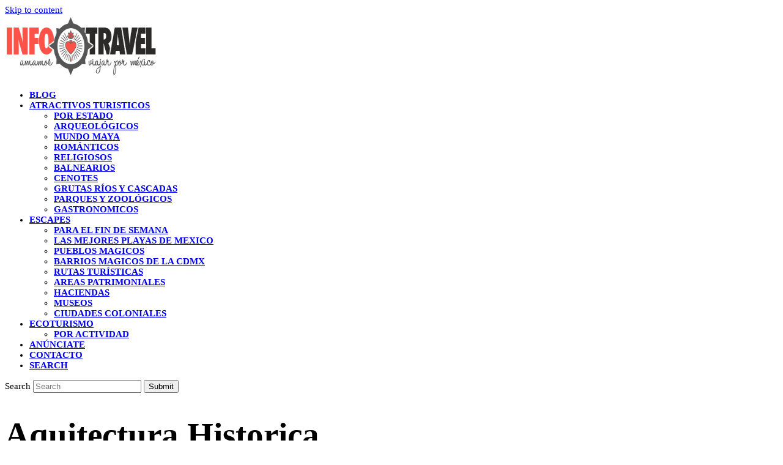

--- FILE ---
content_type: text/html; charset=UTF-8
request_url: https://www.atractivosturisticos.com.mx/tag/aquitectura-historica/
body_size: 15315
content:
<!DOCTYPE html><html lang="en-US" prefix="og: https://ogp.me/ns#" class="wpex-color-scheme-default"><head><meta charset="UTF-8"><link rel="profile" href="https://gmpg.org/xfn/11"><meta name="generator" content="Total WordPress Theme v5.19"><meta name="viewport" content="width=device-width, initial-scale=1"><title>- Atractivos Turisticos de Mexico</title><meta name="description" content="- Atractivos Turisticos de Mexico"/><meta name="robots" content="follow, index, max-snippet:-1, max-video-preview:-1, max-image-preview:large"/><link rel="canonical" href="https://www.atractivosturisticos.com.mx/tag/aquitectura-historica/" /><meta property="og:locale" content="en_US" /><meta property="og:type" content="article" /><meta property="og:title" content="- Atractivos Turisticos de Mexico" /><meta property="og:description" content="- Atractivos Turisticos de Mexico" /><meta property="og:url" content="https://www.atractivosturisticos.com.mx/tag/aquitectura-historica/" /><meta property="og:site_name" content="Atractivos Turisticos de Mexico" /><meta property="article:publisher" content="https://www.facebook.com/infotravelmexico" /><meta property="og:image" content="https://www.atractivosturisticos.com.mx/wp-content/uploads/2023/11/jake-melara-Yh6K2eTr_FY-unsplash.jpg" /><meta property="og:image:secure_url" content="https://www.atractivosturisticos.com.mx/wp-content/uploads/2023/11/jake-melara-Yh6K2eTr_FY-unsplash.jpg" /><meta property="og:image:width" content="1920" /><meta property="og:image:height" content="1280" /><meta property="og:image:alt" content="Los Mejores Atractivos Turisticos de todo Mexico" /><meta property="og:image:type" content="image/jpeg" /><meta name="twitter:card" content="summary_large_image" /><meta name="twitter:title" content="- Atractivos Turisticos de Mexico" /><meta name="twitter:description" content="- Atractivos Turisticos de Mexico" /><meta name="twitter:image" content="https://www.atractivosturisticos.com.mx/wp-content/uploads/2023/11/jake-melara-Yh6K2eTr_FY-unsplash.jpg" /><meta name="twitter:label1" content="Posts" /><meta name="twitter:data1" content="1" /> <script type="application/ld+json" class="rank-math-schema-pro">{"@context":"https://schema.org","@graph":[{"@type":"Person","@id":"https://www.atractivosturisticos.com.mx/#person","name":"Atractivos Turisticos de Mexico","url":"https://www.atractivosturisticos.com.mx","sameAs":["https://www.facebook.com/infotravelmexico"],"image":{"@type":"ImageObject","@id":"https://www.atractivosturisticos.com.mx/#logo","url":"https://www.atractivosturisticos.com.mx/wp-content/uploads/2024/09/logo-infotravel-ch.png","contentUrl":"https://www.atractivosturisticos.com.mx/wp-content/uploads/2024/09/logo-infotravel-ch.png","caption":"Atractivos Turisticos de Mexico","inLanguage":"en-US","width":"331","height":"103"}},{"@type":"WebSite","@id":"https://www.atractivosturisticos.com.mx/#website","url":"https://www.atractivosturisticos.com.mx","name":"Atractivos Turisticos de Mexico","alternateName":"Los mejores Atractivos Turisticos de Mexico","publisher":{"@id":"https://www.atractivosturisticos.com.mx/#person"},"inLanguage":"en-US"},{"@type":"BreadcrumbList","@id":"https://www.atractivosturisticos.com.mx/tag/aquitectura-historica/#breadcrumb","itemListElement":[{"@type":"ListItem","position":"1","item":{"@id":"https://www.atractivosturisticos.com.mx","name":"Atractivos Turisticos de Mexico"}},{"@type":"ListItem","position":"2","item":{"@id":"https://www.atractivosturisticos.com.mx/tag/aquitectura-historica/","name":"Aquitectura Historica"}}]},{"@type":"CollectionPage","@id":"https://www.atractivosturisticos.com.mx/tag/aquitectura-historica/#webpage","url":"https://www.atractivosturisticos.com.mx/tag/aquitectura-historica/","name":"- Atractivos Turisticos de Mexico","isPartOf":{"@id":"https://www.atractivosturisticos.com.mx/#website"},"inLanguage":"en-US","breadcrumb":{"@id":"https://www.atractivosturisticos.com.mx/tag/aquitectura-historica/#breadcrumb"}}]}</script> <link rel='dns-prefetch' href='//www.googletagmanager.com' /><link rel='dns-prefetch' href='//fonts.gstatic.com' /><link rel='dns-prefetch' href='//fonts.googleapis.com' /><link rel='dns-prefetch' href='//connect.facebook.net' /><link rel='dns-prefetch' href='//www.google-analytics.com' /><link rel='dns-prefetch' href='//pagead2.googlesyndication.com' /><link rel="alternate" type="application/rss+xml" title="Atractivos Turisticos de Mexico &raquo; Feed" href="https://www.atractivosturisticos.com.mx/feed/" /><link rel="alternate" type="application/rss+xml" title="Atractivos Turisticos de Mexico &raquo; Comments Feed" href="https://www.atractivosturisticos.com.mx/comments/feed/" /><link rel="alternate" type="application/rss+xml" title="Atractivos Turisticos de Mexico &raquo; Aquitectura Historica Tag Feed" href="https://www.atractivosturisticos.com.mx/tag/aquitectura-historica/feed/" /><link rel="preload" href="https://www.atractivosturisticos.com.mx/wp-content/themes/Total/assets/lib/ticons/fonts/ticons.woff2" type="font/woff2" as="font" crossorigin><style id='wp-img-auto-sizes-contain-inline-css'>img:is([sizes=auto i],[sizes^="auto," i]){contain-intrinsic-size:3000px 1500px}
/*# sourceURL=wp-img-auto-sizes-contain-inline-css */</style><link data-optimized="1" rel='stylesheet' id='js_composer_front-css' href='https://www.atractivosturisticos.com.mx/wp-content/litespeed/css/d29b7421a0935cfc25c656bc7bfa9194.css?ver=a9194' media='all' /><link data-optimized="1" rel='stylesheet' id='announcer-css-css' href='https://www.atractivosturisticos.com.mx/wp-content/litespeed/css/c167903bac034a2b1eec0aac5b175b13.css?ver=75b13' media='all' /><link data-optimized="1" rel='stylesheet' id='wpex-style-css' href='https://www.atractivosturisticos.com.mx/wp-content/litespeed/css/012134e412486a6aa0d5041084dde61e.css?ver=de61e' media='all' /><link data-optimized="1" rel='stylesheet' id='wpex-mobile-menu-breakpoint-max-css' href='https://www.atractivosturisticos.com.mx/wp-content/litespeed/css/033c107f7bea41f570d6ceaa303083b7.css?ver=083b7' media='only screen and (max-width:959px)' /><link data-optimized="1" rel='stylesheet' id='wpex-mobile-menu-breakpoint-min-css' href='https://www.atractivosturisticos.com.mx/wp-content/litespeed/css/dd4dac47fc813544a9c18392556273df.css?ver=273df' media='only screen and (min-width:960px)' /><link data-optimized="1" rel='stylesheet' id='wpex-wpbakery-css' href='https://www.atractivosturisticos.com.mx/wp-content/litespeed/css/dd5a14b16b066044c484f67bd9a68de2.css?ver=68de2' media='all' /><link data-optimized="1" rel='stylesheet' id='ticons-css' href='https://www.atractivosturisticos.com.mx/wp-content/litespeed/css/1dd31c7164afbdb3133e1351c0b4b859.css?ver=4b859' media='all' /><link data-optimized="1" rel='stylesheet' id='vcex-shortcodes-css' href='https://www.atractivosturisticos.com.mx/wp-content/litespeed/css/91b3937df82f676c9a0eed671cc25dcb.css?ver=25dcb' media='all' /> <script src="https://www.googletagmanager.com/gtag/js?id=GT-NSLNKB4P" id="google_gtagjs-js" async></script> <script id="google_gtagjs-js-after">window.dataLayer = window.dataLayer || [];function gtag(){dataLayer.push(arguments);}
gtag("set","linker",{"domains":["www.atractivosturisticos.com.mx"]});
gtag("js", new Date());
gtag("set", "developer_id.dZTNiMT", true);
gtag("config", "GT-NSLNKB4P");
 window._googlesitekit = window._googlesitekit || {}; window._googlesitekit.throttledEvents = []; window._googlesitekit.gtagEvent = (name, data) => { var key = JSON.stringify( { name, data } ); if ( !! window._googlesitekit.throttledEvents[ key ] ) { return; } window._googlesitekit.throttledEvents[ key ] = true; setTimeout( () => { delete window._googlesitekit.throttledEvents[ key ]; }, 5 ); gtag( "event", name, { ...data, event_source: "site-kit" } ); }; 
//# sourceURL=google_gtagjs-js-after</script> <script></script><link rel="https://api.w.org/" href="https://www.atractivosturisticos.com.mx/wp-json/" /><link rel="alternate" title="JSON" type="application/json" href="https://www.atractivosturisticos.com.mx/wp-json/wp/v2/tags/892" /><link rel="EditURI" type="application/rsd+xml" title="RSD" href="https://www.atractivosturisticos.com.mx/xmlrpc.php?rsd" /><meta name="generator" content="Site Kit by Google 1.170.0" /><meta name="google-adsense-platform-account" content="ca-host-pub-2644536267352236"><meta name="google-adsense-platform-domain" content="sitekit.withgoogle.com">
 <script id="google_gtagjs" src="https://www.googletagmanager.com/gtag/js?id=G-FJ9HQD7P5W" async></script> <script id="google_gtagjs-inline">window.dataLayer = window.dataLayer || [];function gtag(){dataLayer.push(arguments);}gtag('js', new Date());gtag('config', 'G-FJ9HQD7P5W', {} );</script>  <script async src="https://pagead2.googlesyndication.com/pagead/js/adsbygoogle.js?client=ca-pub-6528472659169255&amp;host=ca-host-pub-2644536267352236" crossorigin="anonymous"></script> 
<noscript><style>body:not(.content-full-screen) .wpex-vc-row-stretched[data-vc-full-width-init="false"]{visibility:visible;}</style></noscript><link rel="icon" href="https://www.atractivosturisticos.com.mx/wp-content/uploads/2024/10/cropped-icon-32x32.png" sizes="32x32" /><link rel="icon" href="https://www.atractivosturisticos.com.mx/wp-content/uploads/2024/10/cropped-icon-192x192.png" sizes="192x192" /><link rel="apple-touch-icon" href="https://www.atractivosturisticos.com.mx/wp-content/uploads/2024/10/cropped-icon-180x180.png" /><meta name="msapplication-TileImage" content="https://www.atractivosturisticos.com.mx/wp-content/uploads/2024/10/cropped-icon-270x270.png" />
<noscript><style>.wpb_animate_when_almost_visible { opacity: 1; }</style></noscript><style data-type="wpex-css" id="wpex-css">/*TYPOGRAPHY*/body{font-size:15px;}.main-navigation-ul .link-inner{font-weight:600;text-transform:uppercase;}h1,.wpex-h1{font-size:55px;}h2,.wpex-h2{font-size:25px;}/*CUSTOMIZER STYLING*/:root{--wpex-accent:#fd5247;--wpex-accent-alt:#fd5247;--wpex-vc-column-inner-margin-bottom:40px;}:root,.boxed-main-layout.wpex-responsive #wrap{--wpex-container-max-width:95%;--wpex-container-width:85%;}@media only screen and (min-width:960px){#site-logo .logo-img{max-width:250px;}}</style> <script async src="https://pagead2.googlesyndication.com/pagead/js/adsbygoogle.js?client=ca-pub-6528472659169255"
     crossorigin="anonymous"></script> <script async src="https://config.tektag.ai/prebid_config_1397649196.min.js"></script> </head><body data-rsssl=1 class="archive tag tag-aquitectura-historica tag-892 wp-custom-logo wp-embed-responsive wp-theme-Total wpex-theme wpex-responsive full-width-main-layout no-composer wpex-live-site site-full-width content-right-sidebar has-sidebar sidebar-widget-icons hasnt-overlay-header wpex-mobile-toggle-menu-icon_buttons has-mobile-menu wpex-no-js wpb-js-composer js-comp-ver-7.8 vc_responsive">
<a href="#content" class="skip-to-content wpex-absolute wpex-opacity-0 wpex-no-underline">Skip to content</a>
<span data-ls_id="#site_top" tabindex="-1"></span><div id="outer-wrap" class="wpex-overflow-clip"><div id="wrap" class="wpex-clr"><header id="site-header" class="header-one fixed-scroll wpex-z-99 has-sticky-dropshadow dyn-styles wpex-print-hidden wpex-relative wpex-clr"><div id="site-header-inner" class="header-one-inner header-padding container wpex-relative wpex-h-100 wpex-py-30 wpex-clr"><div id="site-logo" class="site-branding header-one-logo logo-padding wpex-table"><div id="site-logo-inner" class="wpex-table-cell wpex-align-middle wpex-clr"><a id="site-logo-link" href="https://www.atractivosturisticos.com.mx/" rel="home" class="main-logo"><img data-lazyloaded="1" src="[data-uri]" data-src="https://www.atractivosturisticos.com.mx/wp-content/uploads/2024/09/logo-infotravel-ch.png" alt="Atractivos Turisticos de Mexico" class="logo-img" width="249" height="103" data-no-retina data-skip-lazy fetchpriority="high" data-srcset="https://www.atractivosturisticos.com.mx/wp-content/uploads/2024/09/logo-infotravel-ch.png 1x,https://www.atractivosturisticos.com.mx/wp-content/uploads/2024/09/logo-infotravel-ch.png 2x"><noscript><img src="https://www.atractivosturisticos.com.mx/wp-content/uploads/2024/09/logo-infotravel-ch.png" alt="Atractivos Turisticos de Mexico" class="logo-img" width="249" height="103" data-no-retina data-skip-lazy fetchpriority="high" srcset="https://www.atractivosturisticos.com.mx/wp-content/uploads/2024/09/logo-infotravel-ch.png 1x,https://www.atractivosturisticos.com.mx/wp-content/uploads/2024/09/logo-infotravel-ch.png 2x"></noscript></a></div></div><div id="site-navigation-wrap" class="navbar-style-one navbar-fixed-height navbar-fixed-line-height wpex-dropdowns-caret wpex-stretch-megamenus hide-at-mm-breakpoint wpex-clr wpex-print-hidden"><nav id="site-navigation" class="navigation main-navigation main-navigation-one wpex-clr" aria-label="Main menu"><ul id="menu-principal" class="main-navigation-ul dropdown-menu wpex-dropdown-menu wpex-dropdown-menu--onhover"><li id="menu-item-25886" class="menu-item menu-item-type-taxonomy menu-item-object-category menu-item-25886"><a href="https://www.atractivosturisticos.com.mx/category/articulos-y-tips-de-viaje-en-mexico/"><span class="link-inner">Blog</span></a></li><li id="menu-item-25887" class="menu-item menu-item-type-taxonomy menu-item-object-category menu-item-has-children dropdown menu-item-25887"><a href="https://www.atractivosturisticos.com.mx/category/atractivos-turisticos-de-mexico/"><span class="link-inner">Atractivos turisticos</span></a><ul class="sub-menu"><li id="menu-item-25894" class="menu-item menu-item-type-post_type menu-item-object-page menu-item-25894"><a href="https://www.atractivosturisticos.com.mx/atractivos-turisticos-de-mexico-por-estado/"><span class="link-inner">Por estado</span></a></li><li id="menu-item-26142" class="menu-item menu-item-type-taxonomy menu-item-object-category menu-item-26142"><a href="https://www.atractivosturisticos.com.mx/category/zonas-arqueologicas-en-mexico/"><span class="link-inner">Arqueológicos</span></a></li><li id="menu-item-26174" class="menu-item menu-item-type-taxonomy menu-item-object-category menu-item-26174"><a href="https://www.atractivosturisticos.com.mx/category/mundo-maya-en-mexico/"><span class="link-inner">Mundo Maya</span></a></li><li id="menu-item-26140" class="menu-item menu-item-type-taxonomy menu-item-object-category menu-item-26140"><a href="https://www.atractivosturisticos.com.mx/category/viajes-de-romance-y-placer-en-mexico/"><span class="link-inner">Románticos</span></a></li><li id="menu-item-26141" class="menu-item menu-item-type-taxonomy menu-item-object-category menu-item-26141"><a href="https://www.atractivosturisticos.com.mx/category/viajes-sobre-religion-y-espiritualidad-en-mexico/"><span class="link-inner">Religiosos</span></a></li><li id="menu-item-26171" class="menu-item menu-item-type-taxonomy menu-item-object-category menu-item-26171"><a href="https://www.atractivosturisticos.com.mx/category/los-mejores-balnearios-en-mexico/"><span class="link-inner">Balnearios</span></a></li><li id="menu-item-26172" class="menu-item menu-item-type-taxonomy menu-item-object-category menu-item-26172"><a href="https://www.atractivosturisticos.com.mx/category/los-mejores-cenotes-en-mexico/"><span class="link-inner">Cenotes</span></a></li><li id="menu-item-26173" class="menu-item menu-item-type-taxonomy menu-item-object-category menu-item-26173"><a href="https://www.atractivosturisticos.com.mx/category/grutas-rios-y-cascadas-en-mexico/"><span class="link-inner">Grutas ríos y cascadas</span></a></li><li id="menu-item-26175" class="menu-item menu-item-type-taxonomy menu-item-object-category menu-item-26175"><a href="https://www.atractivosturisticos.com.mx/category/parques-y-zoologicos-en-mexico/"><span class="link-inner">Parques y Zoológicos</span></a></li><li id="menu-item-26185" class="menu-item menu-item-type-taxonomy menu-item-object-category menu-item-26185"><a href="https://www.atractivosturisticos.com.mx/category/gastronomia-y-comida-mexicana/"><span class="link-inner">Gastronomicos</span></a></li></ul></li><li id="menu-item-25895" class="menu-item menu-item-type-taxonomy menu-item-object-category menu-item-has-children dropdown menu-item-25895"><a href="https://www.atractivosturisticos.com.mx/category/actividades-para-el-fin-de-semana-en-mexico/"><span class="link-inner">Escapes</span></a><ul class="sub-menu"><li id="menu-item-25896" class="menu-item menu-item-type-taxonomy menu-item-object-category menu-item-25896"><a href="https://www.atractivosturisticos.com.mx/category/actividades-para-el-fin-de-semana-en-mexico/"><span class="link-inner">Para el fin de semana</span></a></li><li id="menu-item-26178" class="menu-item menu-item-type-taxonomy menu-item-object-category menu-item-26178"><a href="https://www.atractivosturisticos.com.mx/category/las-mejores-playas-de-mexico/"><span class="link-inner">Las mejores Playas de Mexico</span></a></li><li id="menu-item-26179" class="menu-item menu-item-type-taxonomy menu-item-object-category menu-item-26179"><a href="https://www.atractivosturisticos.com.mx/category/los-mejores-pueblos-magicos-de-mexico/"><span class="link-inner">Pueblos Magicos</span></a></li><li id="menu-item-26182" class="menu-item menu-item-type-taxonomy menu-item-object-category menu-item-26182"><a href="https://www.atractivosturisticos.com.mx/category/barrios-magicos-de-la-cdmx/"><span class="link-inner">Barrios Magicos de la CDMX</span></a></li><li id="menu-item-26180" class="menu-item menu-item-type-taxonomy menu-item-object-category menu-item-26180"><a href="https://www.atractivosturisticos.com.mx/category/rutas-turisticas-en-mexico/"><span class="link-inner">Rutas Turísticas</span></a></li><li id="menu-item-26181" class="menu-item menu-item-type-taxonomy menu-item-object-category menu-item-26181"><a href="https://www.atractivosturisticos.com.mx/category/patrimonio-mundial-de-mexico-unesco-3/"><span class="link-inner">Areas patrimoniales</span></a></li><li id="menu-item-26184" class="menu-item menu-item-type-taxonomy menu-item-object-category menu-item-26184"><a href="https://www.atractivosturisticos.com.mx/category/haciendas-de-mexico/"><span class="link-inner">Haciendas</span></a></li><li id="menu-item-26183" class="menu-item menu-item-type-taxonomy menu-item-object-category menu-item-26183"><a href="https://www.atractivosturisticos.com.mx/category/museos-en-mexico/"><span class="link-inner">Museos</span></a></li><li id="menu-item-26186" class="menu-item menu-item-type-taxonomy menu-item-object-category menu-item-26186"><a href="https://www.atractivosturisticos.com.mx/category/ciudades-coloniales-en-mexico/"><span class="link-inner">Ciudades coloniales</span></a></li></ul></li><li id="menu-item-26144" class="menu-item menu-item-type-taxonomy menu-item-object-category menu-item-has-children dropdown menu-item-26144"><a href="https://www.atractivosturisticos.com.mx/category/ecoturismo-y-naturaleza-en-mexico/"><span class="link-inner">Ecoturismo</span></a><ul class="sub-menu"><li id="menu-item-26202" class="menu-item menu-item-type-post_type menu-item-object-page menu-item-26202"><a href="https://www.atractivosturisticos.com.mx/practica-el-ecoturismo-por-actividad-en-mexico/"><span class="link-inner">Por actividad</span></a></li></ul></li><li id="menu-item-27412" class="menu-item menu-item-type-custom menu-item-object-custom menu-item-27412"><a target="_blank" href="https://www.infotravel.com.mx/compra-un-post-en-infotravel/"><span class="link-inner">Anúnciate</span></a></li><li id="menu-item-28747" class="menu-item menu-item-type-custom menu-item-object-custom menu-item-28747"><a target="_blank" href="https://www.infotravel.com.mx/anunciate-en-infotravel/"><span class="link-inner">Contacto</span></a></li><li class="search-toggle-li menu-item wpex-menu-extra no-icon-margin"><a href="#" class="site-search-toggle search-dropdown-toggle" role="button" aria-expanded="false" aria-controls="searchform-dropdown" aria-label="Search"><span class="link-inner"><span class="wpex-menu-search-text wpex-hidden">Search</span><span class="wpex-menu-search-icon ticon ticon-search" aria-hidden="true"></span></span></a></li></ul></nav></div><div id="mobile-menu" class="wpex-mobile-menu-toggle show-at-mm-breakpoint wpex-flex wpex-items-center wpex-absolute wpex-top-50 -wpex-translate-y-50 wpex-right-0"><div class="wpex-inline-flex wpex-items-center">
<a href="#" class="mobile-menu-toggle" role="button" aria-label="Toggle mobile menu" aria-expanded="false"><span class="mobile-menu-toggle__icon wpex-flex"><span class="wpex-hamburger-icon wpex-hamburger-icon--inactive wpex-hamburger-icon--animate" aria-hidden="true"><span></span></span></span></a></div></div><div id="searchform-dropdown" data-placeholder="Search" data-disable-autocomplete="true" class="header-searchform-wrap header-drop-widget header-drop-widget--colored-top-border wpex-invisible wpex-opacity-0 wpex-absolute wpex-transition-all wpex-duration-200 wpex-translate-Z-0 wpex-text-initial wpex-z-10000 wpex-top-100 wpex-right-0 wpex-surface-1 wpex-text-2 wpex-p-15"><form role="search" method="get" class="searchform wpex-relative" action="https://www.atractivosturisticos.com.mx/">
<label class="searchform-label wpex-text-current wpex-block wpex-m-0 wpex-p-0">
<span class="screen-reader-text">Search</span>
<input type="search" class="searchform-input field" name="s" placeholder="Search" required>
</label>
<button type="submit" class="searchform-submit"><span class="ticon ticon-search" aria-hidden="true"></span><span class="screen-reader-text">Submit</span></button></form></div></div></header><main id="main" class="site-main wpex-clr"><header class="page-header has-aside default-page-header wpex-relative wpex-mb-40 wpex-surface-2 wpex-py-20 wpex-border-t wpex-border-b wpex-border-solid wpex-border-surface-3 wpex-text-2 wpex-supports-mods"><div class="page-header-inner container wpex-md-flex wpex-md-flex-wrap wpex-md-items-center wpex-md-justify-between"><div class="page-header-content wpex-md-mr-15"><h1 class="page-header-title wpex-block wpex-m-0 wpex-text-2xl"><span>Aquitectura Historica</span></h1></div><div class="page-header-aside wpex-md-text-right"><nav class="site-breadcrumbs position-page_header_aside wpex-text-4 wpex-text-sm" aria-label="You are here:"><span class="breadcrumb-trail wpex-clr"><nav aria-label="breadcrumbs" class="rank-math-breadcrumb"><p><span class="label">Turismo en Mexico</span> <a href="https://www.atractivosturisticos.com.mx">Atractivos Turisticos de Mexico</a><span class="separator"> &raquo; </span><span class="last">Aquitectura Historica</span></p></nav></span></nav></div></div></header><div id="content-wrap" class="container wpex-clr"><div id="primary" class="content-area wpex-clr"><div id="content" class="site-content wpex-clr"><div id="blog-entries" class="entries wpex-row wpex-masonry-grid blog-masonry-grid wpex-clr"><article id="post-157" class="blog-entry wpex-masonry-col col span_1_of_2 col-1 grid-entry-style wpex-relative wpex-clr post-157 post type-post status-publish format-standard has-post-thumbnail hentry category-atractivos-turisticos-de-jalisco category-patrimonio-mundial-de-mexico-unesco-3 tag-aquitectura-historica tag-hospicio-cabanas-guadalajara tag-patrimonio-mundial-de-mexico-unesco entry has-media"><div class="blog-entry-inner entry-inner wpex-px-20 wpex-pb-20 wpex-border wpex-border-solid wpex-border-main wpex-last-mb-0 wpex-clr"><div class="blog-entry-media entry-media wpex-mb-20 -wpex-mx-20"><a href="https://www.atractivosturisticos.com.mx/hospicio-cabanas-en-guadalajara/atractivos-turisticos-de-jalisco/" title="Hospicio Cabañas en Guadalajara" class="blog-entry-media-link">
</a></div><header class="blog-entry-header entry-header wpex-mb-10"><h2 class="blog-entry-title entry-title wpex-text-lg"><a href="https://www.atractivosturisticos.com.mx/hospicio-cabanas-en-guadalajara/atractivos-turisticos-de-jalisco/">Hospicio Cabañas en Guadalajara</a></h2></header><div class="blog-entry-excerpt entry-excerpt wpex-my-15 wpex-last-mb-0 wpex-clr"><p>Existen construcciones que son verdaderas joyas, por sus valores históricos, arquitectónicos y culturales. Son edificios que engalanan las ciudades donde se localizan, aumentando el atractivo turístico de tales lugares y enriqueciendo las proyecciones culturales de estas mismas ciudades. Guadalajara es&hellip;</p></div></div></article></div></div></div><aside id="sidebar" class="sidebar-primary sidebar-container wpex-print-hidden"><div id="sidebar-inner" class="sidebar-container-inner wpex-mb-40"><div id="custom_html-7" class="widget_text sidebar-box widget widget_custom_html wpex-mb-30 wpex-clr"><div class="textwidget custom-html-widget"><script async src="https://pagead2.googlesyndication.com/pagead/js/adsbygoogle.js?client=ca-pub-6528472659169255"
     crossorigin="anonymous"></script> 
<ins class="adsbygoogle"
style="display:block"
data-ad-client="ca-pub-6528472659169255"
data-ad-slot="5378344695"
data-ad-format="auto"
data-full-width-responsive="true"></ins> <script>(adsbygoogle = window.adsbygoogle || []).push({});</script></div></div><div id="custom_html-22" class="widget_text sidebar-box widget widget_custom_html wpex-mb-30 wpex-clr"><div class="textwidget custom-html-widget"><a href="https://www.malena.mx/" target="_blank"><img data-lazyloaded="1" src="[data-uri]" width="350" height="276" data-src="https://www.infotravel.com.mx/wp-content/uploads/2025/03/malena-bannerweb.png" alt="Venta de departamentos en Bacalar" hspace="5" border="0"><noscript><img width="350" height="276" src="https://www.infotravel.com.mx/wp-content/uploads/2025/03/malena-bannerweb.png" alt="Venta de departamentos en Bacalar" hspace="5" border="0"></noscript></a><br><br><a href="http://www.casabakal.com/" target="_blank"><img data-lazyloaded="1" src="[data-uri]" width="350" height="330" data-src="https://www.infotravel.com.mx/wp-content/uploads/2025/03/CASABAKALweb.png" alt="Hotel CASABAKAL Bacalar" hspace="5" border="0"><noscript><img width="350" height="330" src="https://www.infotravel.com.mx/wp-content/uploads/2025/03/CASABAKALweb.png" alt="Hotel CASABAKAL Bacalar" hspace="5" border="0"></noscript></a><br><br><a href="https://azulbacalar.com/administracion-de-propiedades-para-renta-vacacional-en-bacalar/" target="_blank"><img data-lazyloaded="1" src="[data-uri]" width="350" height="586" data-src="https://www.infotravel.com.mx/wp-content/uploads/2025/03/azul-bacalarweb.png" alt="administración de propiedades para renta vacacional en Bacalar" hspace="5" border="0"><noscript><img width="350" height="586" src="https://www.infotravel.com.mx/wp-content/uploads/2025/03/azul-bacalarweb.png" alt="administración de propiedades para renta vacacional en Bacalar" hspace="5" border="0"></noscript></a><br><br><a href="https://www.hamacas.mx/collections/hamacas-tradicionales-mexicanas" target="_blank"><img data-lazyloaded="1" src="[data-uri]" width="350" height="586" data-src="https://www.infotravel.com.mx/wp-content/uploads/2025/03/hamacasmxweb.png" alt="Venta de Hamacas Mexicanas en CDMX" hspace="5" border="0"><noscript><img width="350" height="586" src="https://www.infotravel.com.mx/wp-content/uploads/2025/03/hamacasmxweb.png" alt="Venta de Hamacas Mexicanas en CDMX" hspace="5" border="0"></noscript></a></div></div><div id="custom_html-21" class="widget_text sidebar-box widget widget_custom_html wpex-mb-30 wpex-clr"><div class="textwidget custom-html-widget"><script async src="https://pagead2.googlesyndication.com/pagead/js/adsbygoogle.js?client=ca-pub-6528472659169255"
     crossorigin="anonymous"></script> 
<ins class="adsbygoogle"
style="display:block"
data-ad-client="ca-pub-6528472659169255"
data-ad-slot="5378344695"
data-ad-format="auto"
data-full-width-responsive="true"></ins> <script>(adsbygoogle = window.adsbygoogle || []).push({});</script></div></div><div id="custom_html-24" class="widget_text sidebar-box widget widget_custom_html wpex-mb-30 wpex-clr"><div class="textwidget custom-html-widget"><script async src="https://pagead2.googlesyndication.com/pagead/js/adsbygoogle.js?client=ca-pub-6528472659169255"
     crossorigin="anonymous"></script> 
<ins class="adsbygoogle"
style="display:block"
data-ad-client="ca-pub-6528472659169255"
data-ad-slot="5378344695"
data-ad-format="auto"
data-full-width-responsive="true"></ins> <script>(adsbygoogle = window.adsbygoogle || []).push({});</script></div></div><div id="custom_html-23" class="widget_text sidebar-box widget widget_custom_html wpex-mb-30 wpex-clr"><div class="textwidget custom-html-widget"><a href="https://www.playasmexico.com.mx/las-10-mejores-playas-de-mexico-2/"><img data-lazyloaded="1" src="[data-uri]" width="675" height="48" class="wp-image-2744 size-full aligncenter" data-src="https://www.playasmexico.com.mx/wp-content/uploads/2018/07/las-10-mejores-playas-de-mexico.jpg" alt="Las 10 Mejores Playas de Mexico" /><noscript><img width="675" height="48" class="wp-image-2744 size-full aligncenter" src="https://www.playasmexico.com.mx/wp-content/uploads/2018/07/las-10-mejores-playas-de-mexico.jpg" alt="Las 10 Mejores Playas de Mexico" /></noscript></a><h3><a href="https://www.playasmexico.com.mx/las-10-mejores-playas-de-mexico-2/">Las 10 Mejores Playas de Mexico</a></h3><p>Escoger sólo 10 playas apegadas a ciertos criterios: belleza natural (sobre todo), puntos de interés cercanos, estado del medio ambiente y servicios, ha sido una tarea más que dificil. Pero hemos de admitir que la selección es también subjetiva.</p></div></div><div id="custom_html-25" class="widget_text sidebar-box widget widget_custom_html wpex-mb-30 wpex-clr"><div class="textwidget custom-html-widget"><a href="https://pueblosmexico.com.mx/177-pueblos-magicos-de-mexico/"><img data-lazyloaded="1" src="[data-uri]" class="wp-image-2744 size-full aligncenter" data-src="https://www.playasmexico.com.mx/wp-content/uploads/2025/03/pueblosmagicos.png" alt="177 Pueblos Mágicos de México" width="100%" /><noscript><img class="wp-image-2744 size-full aligncenter" src="https://www.playasmexico.com.mx/wp-content/uploads/2025/03/pueblosmagicos.png" alt="177 Pueblos Mágicos de México" width="100%" /></noscript></a><h3><a href="https://pueblosmexico.com.mx/177-pueblos-magicos-de-mexico/">177 Pueblos Mágicos de México</a></h3><p>Los Pueblos Mágicos son localidades que, a través de sus atributos simbólicos, leyendas, historia, hechos trascendentes, cotidianidad, o manifestaciones socio-culturales, representan una oportunidad para el turismo. Estos pueblos ofrecen a los visitantes una experiencia única, llena de tradición, cultura y belleza natural.</p></div></div></div></aside></div><center> <script async src="https://pagead2.googlesyndication.com/pagead/js/adsbygoogle.js?client=ca-pub-6528472659169255"
     crossorigin="anonymous"></script> 
<ins class="adsbygoogle"
style="display:block"
data-ad-client="ca-pub-6528472659169255"
data-ad-slot="5378344695"
data-ad-format="auto"
data-full-width-responsive="true"></ins> <script>(adsbygoogle = window.adsbygoogle || []).push({});</script></center></main><footer id="footer" class="site-footer wpex-surface-dark wpex-print-hidden"><div id="footer-inner" class="site-footer-inner container wpex-pt-40 wpex-clr"><div id="footer-widgets" class="wpex-row wpex-clr gap-30"><div class="footer-box span_1_of_3 col col-1"><div id="text-7" class="footer-widget widget wpex-pb-40 wpex-clr widget_text"><div class="textwidget"><p><a href="https://www.infotravel.com.mx/"><img data-lazyloaded="1" src="[data-uri]" decoding="async" class="alignnone wp-image-28282 size-full" data-src="https://www.atractivosturisticos.com.mx/wp-content/uploads/2020/08/logo-infotravel-ch1.png.webp" alt="Red de Sitios Turísticos de México Infotravel<" width="250" height="64" /><noscript><img decoding="async" class="alignnone wp-image-28282 size-full" src="https://www.atractivosturisticos.com.mx/wp-content/uploads/2020/08/logo-infotravel-ch1.png.webp" alt="Red de Sitios Turísticos de México Infotravel<" width="250" height="64" /></noscript></a></p><p>Sitio desarrollado por <strong>InfoTravel</strong> nos especializamos en la generación digital de demanda. Si estas interesado en difundir tus productos o servicios a través de nuestro sitio <a href="/contacto-atractivos-turisticos-de-mexico/"><strong>contáctanos aquí &gt;</strong></a></p></div></div></div><div class="footer-box span_1_of_3 col col-2"><div id="text-8" class="footer-widget widget wpex-pb-40 wpex-clr widget_text"><div class='widget-title wpex-heading wpex-text-md wpex-mb-20'>ATRACTIVOS TURÍSTICOS DE MÉXICO</div><div class="textwidget"><p>México es un país lleno de tesoros culturales y naturales que enamoran a cualquier visitante. Para ayudarte a planificar tu viaje, te presento una selección de los mejores atractivos turísticos de todo México, combinando la riqueza histórica, la belleza natural y la diversidad cultural que caracterizan a este país.</p></div></div></div><div class="footer-box span_1_of_3 col col-3"><div id="categories-4" class="wpex-bordered-list footer-widget widget wpex-pb-40 wpex-clr widget_categories"><div class='widget-title wpex-heading wpex-text-md wpex-mb-20'>Categories</div><form action="https://www.atractivosturisticos.com.mx" method="get"><label class="screen-reader-text" for="cat">Categories</label><select  name='cat' id='cat' class='postform'><option value='-1'>Select Category</option><option class="level-0" value="459">Actividades para el fin de semana en Mexico&nbsp;&nbsp;(87)</option><option class="level-0" value="734">Atractivos turisticos de Aguascalientes&nbsp;&nbsp;(21)</option><option class="level-0" value="628">Atractivos turisticos de Baja California&nbsp;&nbsp;(31)</option><option class="level-0" value="921">Atractivos turisticos de Baja California Sur&nbsp;&nbsp;(25)</option><option class="level-0" value="653">Atractivos turisticos de Campeche&nbsp;&nbsp;(28)</option><option class="level-0" value="650">Atractivos turisticos de Chiapas&nbsp;&nbsp;(45)</option><option class="level-0" value="942">Atractivos turisticos de Chihuahua&nbsp;&nbsp;(18)</option><option class="level-0" value="1219">Atractivos turisticos de Coahuila&nbsp;&nbsp;(10)</option><option class="level-0" value="1188">Atractivos turisticos de Colima&nbsp;&nbsp;(15)</option><option class="level-0" value="4120">Atractivos turísticos de Coyoacan&nbsp;&nbsp;(66)</option><option class="level-0" value="881">Atractivos turisticos de Durango&nbsp;&nbsp;(20)</option><option class="level-0" value="103">Atractivos turisticos de Guanajuato&nbsp;&nbsp;(67)</option><option class="level-0" value="634">Atractivos turisticos de Guerrero&nbsp;&nbsp;(55)</option><option class="level-0" value="364">Atractivos turisticos de Hidalgo&nbsp;&nbsp;(33)</option><option class="level-0" value="288">Atractivos turisticos de Jalisco&nbsp;&nbsp;(63)</option><option class="level-0" value="487">Atractivos turisticos de la CDMX&nbsp;&nbsp;(122)</option><option class="level-0" value="6">Atractivos turisticos de Mexico&nbsp;&nbsp;(1,208)</option><option class="level-0" value="356">Atractivos turisticos de Michoacan&nbsp;&nbsp;(51)</option><option class="level-0" value="518">Atractivos turisticos de Morelos&nbsp;&nbsp;(87)</option><option class="level-0" value="751">Atractivos turisticos de Nayarit&nbsp;&nbsp;(28)</option><option class="level-0" value="1214">Atractivos turisticos de Nuevo Leon&nbsp;&nbsp;(9)</option><option class="level-0" value="318">Atractivos turisticos de Oaxaca&nbsp;&nbsp;(84)</option><option class="level-0" value="348">Atractivos turisticos de Puebla&nbsp;&nbsp;(61)</option><option class="level-0" value="254">Atractivos turisticos de Queretaro&nbsp;&nbsp;(36)</option><option class="level-0" value="532">Atractivos turisticos de Quintana Roo&nbsp;&nbsp;(141)</option><option class="level-0" value="48">Atractivos turisticos de San Luis Potosi&nbsp;&nbsp;(34)</option><option class="level-0" value="420">Atractivos turisticos de Sinaloa&nbsp;&nbsp;(12)</option><option class="level-0" value="336">Atractivos turisticos de Sonora&nbsp;&nbsp;(22)</option><option class="level-0" value="338">Atractivos turisticos de Tabasco&nbsp;&nbsp;(18)</option><option class="level-0" value="1191">Atractivos turisticos de Tamaulipas&nbsp;&nbsp;(10)</option><option class="level-0" value="505">Atractivos turisticos de Tlaxcala&nbsp;&nbsp;(43)</option><option class="level-0" value="393">Atractivos turisticos de Veracruz&nbsp;&nbsp;(42)</option><option class="level-0" value="671">Atractivos turisticos de Yucatan&nbsp;&nbsp;(43)</option><option class="level-0" value="973">Atractivos turisticos de Zacatecas&nbsp;&nbsp;(30)</option><option class="level-0" value="249">Atractivos turisticos del Estado de Mexico&nbsp;&nbsp;(115)</option><option class="level-0" value="4146">Bares y cantinas en Coyoacan&nbsp;&nbsp;(16)</option><option class="level-0" value="1303">Barrios Magicos de la CDMX&nbsp;&nbsp;(5)</option><option class="level-0" value="4319">Cenotes en Homun Yucatan&nbsp;&nbsp;(13)</option><option class="level-0" value="1356">Ciudades coloniales en Mexico&nbsp;&nbsp;(14)</option><option class="level-0" value="564">Ecoturismo y naturaleza en Mexico&nbsp;&nbsp;(57)</option><option class="level-0" value="523">Eventos, ferias y fiestas en Mexico&nbsp;&nbsp;(94)</option><option class="level-0" value="519">Gastronomia y comida mexicana&nbsp;&nbsp;(71)</option><option class="level-0" value="1017">Grutas rios y cascadas en Mexico&nbsp;&nbsp;(16)</option><option class="level-0" value="4115">Haciendas de Mexico&nbsp;&nbsp;(140)</option><option class="level-0" value="691">Las mejores Playas de Mexico&nbsp;&nbsp;(147)</option><option class="level-0" value="462">Los Mejores Atractivos Turisticos de todo Mexico&nbsp;&nbsp;(1,206)</option><option class="level-0" value="558">Los mejores Balnearios en Mexico&nbsp;&nbsp;(51)</option><option class="level-0" value="526">Los mejores Cenotes en Mexico&nbsp;&nbsp;(5)</option><option class="level-0" value="595">Los mejores Pueblos Magicos de Mexico&nbsp;&nbsp;(67)</option><option class="level-0" value="1290">Mundo Maya en Mexico&nbsp;&nbsp;(36)</option><option class="level-0" value="489">Museos en Mexico&nbsp;&nbsp;(51)</option><option class="level-0" value="588">Parques y Zoologicos en Mexico&nbsp;&nbsp;(31)</option><option class="level-0" value="742">Patrimonio Mundial de Mexico UNESCO&nbsp;&nbsp;(39)</option><option class="level-0" value="1261">Practicar Bicicleta de montaña en Mexico&nbsp;&nbsp;(2)</option><option class="level-0" value="4142">Restaurantes y cafés en Coyoacán&nbsp;&nbsp;(33)</option><option class="level-0" value="1677">Rutas Turisticas en Mexico&nbsp;&nbsp;(25)</option><option class="level-0" value="4164">Tiendas y comercios de Coyoacan&nbsp;&nbsp;(1)</option><option class="level-0" value="545">Viajes de Romance y placer en Mexico&nbsp;&nbsp;(31)</option><option class="level-0" value="528">Viajes para Practicar Buceo en Mexico&nbsp;&nbsp;(22)</option><option class="level-0" value="1256">Viajes para Practicar Escalada en Mexico&nbsp;&nbsp;(3)</option><option class="level-0" value="2332">Viajes para Practicar Esqui acuatico en Mexico&nbsp;&nbsp;(1)</option><option class="level-0" value="3254">Viajes para Practicar Paracaidismo en Mexico&nbsp;&nbsp;(2)</option><option class="level-0" value="827">Viajes para Practicar Parapente en Mexico&nbsp;&nbsp;(5)</option><option class="level-0" value="1135">Viajes para Practicar Rafting en Mexico&nbsp;&nbsp;(3)</option><option class="level-0" value="3500">Viajes para Practicar Rappel en Mexico&nbsp;&nbsp;(2)</option><option class="level-0" value="593">Viajes para Practicar Viaje en Globo Aerostatico en Mexico&nbsp;&nbsp;(4)</option><option class="level-0" value="805">Viajes Practicar Surf en México&nbsp;&nbsp;(13)</option><option class="level-0" value="797">Viajes sobre Religion y espiritualidad en Mexico&nbsp;&nbsp;(75)</option><option class="level-0" value="508">Zonas arqueologicas en Mexico&nbsp;&nbsp;(100)</option>
</select></form><script>( ( dropdownId ) => {
	const dropdown = document.getElementById( dropdownId );
	function onSelectChange() {
		setTimeout( () => {
			if ( 'escape' === dropdown.dataset.lastkey ) {
				return;
			}
			if ( dropdown.value && parseInt( dropdown.value ) > 0 && dropdown instanceof HTMLSelectElement ) {
				dropdown.parentElement.submit();
			}
		}, 250 );
	}
	function onKeyUp( event ) {
		if ( 'Escape' === event.key ) {
			dropdown.dataset.lastkey = 'escape';
		} else {
			delete dropdown.dataset.lastkey;
		}
	}
	function onClick() {
		delete dropdown.dataset.lastkey;
	}
	dropdown.addEventListener( 'keyup', onKeyUp );
	dropdown.addEventListener( 'click', onClick );
	dropdown.addEventListener( 'change', onSelectChange );
})( "cat" );

//# sourceURL=WP_Widget_Categories%3A%3Awidget</script> </div><div id="wpex_fontawesome_social_widget-2" class="footer-widget widget wpex-pb-40 wpex-clr widget_wpex_fontawesome_social_widget"><div class='widget-title wpex-heading wpex-text-md wpex-mb-20'>Síguenos en</div><div class="wpex-fa-social-widget"><ul class="wpex-list-none wpex-m-0 wpex-last-mr-0 wpex-text-md"><li class="wpex-inline-block wpex-mb-5 wpex-mr-5"><a href="https://www.facebook.com/infotravelmexico" title="Facebook" class="wpex-facebook wpex-social-btn wpex-social-btn-flat wpex-social-bg" rel="noopener noreferrer" target="_blank"><span class="ticon ticon-facebook" aria-hidden="true"></span><span class="screen-reader-text">Facebook</span></a></li><li class="wpex-inline-block wpex-mb-5 wpex-mr-5"><a href="https://www.instagram.com/infotravelmexico/" title="Instagram" class="wpex-instagram wpex-social-btn wpex-social-btn-flat wpex-social-bg" rel="noopener noreferrer" target="_blank"><span class="ticon ticon-instagram" aria-hidden="true"></span><span class="screen-reader-text">Instagram</span></a></li></ul></div></div></div></div></div></footer><div id="footer-bottom" class="wpex-py-20 wpex-text-sm wpex-surface-dark wpex-bg-gray-900 wpex-text-center wpex-md-text-left wpex-print-hidden"><div id="footer-bottom-inner" class="container"><div class="footer-bottom-flex wpex-md-flex wpex-md-justify-between wpex-md-items-center"><div id="copyright" class="wpex-last-mb-0">Copyright <a href="https://www.atractivosturisticos.com.mx">Atractivos Turisticos de Mexico</a> 2026 - All Rights Reserved</div><nav id="footer-bottom-menu" class="wpex-mt-10 wpex-md-mt-0" aria-label="Footer menu"><div class="menu-footer-container"><ul id="menu-footer" class="menu"><li id="menu-item-28286" class="menu-item menu-item-type-post_type menu-item-object-page menu-item-28286"><a href="https://www.atractivosturisticos.com.mx/contacto-atractivos-turisticos-de-mexico/">Contacto</a></li><li id="menu-item-27187" class="menu-item menu-item-type-post_type menu-item-object-page menu-item-27187"><a href="https://www.atractivosturisticos.com.mx/atractivos-turisticos-de-mexico-por-estado/">Atractivos por estado</a></li><li id="menu-item-27186" class="menu-item menu-item-type-post_type menu-item-object-page menu-item-27186"><a href="https://www.atractivosturisticos.com.mx/practica-el-ecoturismo-por-actividad-en-mexico/">Atractivos por actividad</a></li><li id="menu-item-26915" class="menu-item menu-item-type-post_type menu-item-object-page menu-item-26915"><a href="https://www.atractivosturisticos.com.mx/mapa-del-sitio-sobre-atractivos-turisticos-de-mexico/">Mapa del sitio</a></li><li id="menu-item-29681" class="menu-item menu-item-type-custom menu-item-object-custom menu-item-29681"><a href="mailto:info@playasmexico.com.mx">info@playasmexico.com.mx</a></li></ul></div></nav></div></div></div></div></div><a href="#top" id="site-scroll-top" class="wpex-flex wpex-items-center wpex-justify-center wpex-fixed wpex-rounded-full wpex-text-center wpex-box-content wpex-transition-all wpex-duration-200 wpex-bottom-0 wpex-right-0 wpex-mr-25 wpex-mb-25 wpex-no-underline wpex-print-hidden wpex-surface-2 wpex-text-4 wpex-hover-bg-accent wpex-invisible wpex-opacity-0" data-scroll-speed="1000" data-scroll-offset="100"><span class="ticon ticon-chevron-up" aria-hidden="true"></span><span class="screen-reader-text">Back To Top</span></a><div id="mobile-menu-search" class="wpex-hidden"><form method="get" action="https://www.atractivosturisticos.com.mx/" class="mobile-menu-searchform">
<label class="wpex-text-current">
<span class="screen-reader-text">Search</span>
<input type="search" name="s" autocomplete="off" placeholder="Search">
</label>
<button type="submit" class="searchform-submit theme-button"><span class="ticon ticon-search" aria-hidden="true"></span><span class="screen-reader-text">Submit</span></button></form></div><div class="wpex-sidr-overlay wpex-fixed wpex-inset-0 wpex-hidden wpex-z-9999 wpex-bg-black wpex-opacity-60"></div> <script type="speculationrules">{"prefetch":[{"source":"document","where":{"and":[{"href_matches":"/*"},{"not":{"href_matches":["/wp-*.php","/wp-admin/*","/wp-content/uploads/*","/wp-content/*","/wp-content/plugins/*","/wp-content/themes/Total/*","/*\\?(.+)"]}},{"not":{"selector_matches":"a[rel~=\"nofollow\"]"}},{"not":{"selector_matches":".no-prefetch, .no-prefetch a"}}]},"eagerness":"conservative"}]}</script> <div class="ancr-group ancr-pos-bottom ancr-normal"><div id="ancr-29402" class="ancr ancr-wrap ancr-lo-same_row ancr-align-center ancr-has-close-btn" data-props="{&quot;status&quot;:&quot;active&quot;,&quot;display&quot;:&quot;immediate&quot;,&quot;show_on&quot;:&quot;page_scroll&quot;,&quot;show_after_duration&quot;:&quot;0&quot;,&quot;show_after_scroll&quot;:&quot;0&quot;,&quot;open_animation&quot;:&quot;slide&quot;,&quot;schedule_from&quot;:&quot;&quot;,&quot;schedule_to&quot;:&quot;&quot;,&quot;position&quot;:&quot;bottom&quot;,&quot;sticky&quot;:&quot;no&quot;,&quot;layout&quot;:&quot;same_row&quot;,&quot;container_width&quot;:&quot;100%&quot;,&quot;ticker_speed&quot;:&quot;20&quot;,&quot;close_btn&quot;:&quot;yes&quot;,&quot;close_animation&quot;:&quot;slide&quot;,&quot;close_content_click&quot;:&quot;no&quot;,&quot;auto_close&quot;:&quot;0&quot;,&quot;keep_closed&quot;:&quot;no&quot;,&quot;closed_duration&quot;:&quot;0&quot;,&quot;devices&quot;:&quot;all&quot;,&quot;id&quot;:29402}"><a href="#" class="ancr-close-btn ancr-close" title="Close"><svg aria-hidden="true" xmlns="http://www.w3.org/2000/svg" class="ancr-close-icon" viewBox="0 0 50 50"><path fill="currentColor" d="M 9.15625 6.3125 L 6.3125 9.15625 L 22.15625 25 L 6.21875 40.96875 L 9.03125 43.78125 L 25 27.84375 L 40.9375 43.78125 L 43.78125 40.9375 L 27.84375 25 L 43.6875 9.15625 L 40.84375 6.3125 L 25 22.15625 Z"/></svg></a><div class="ancr-container"><div class="ancr-content"><div class="ancr-inner"><p style="text-align: center;"><a href="https://hotels.cloudbeds.com/reservation/w9c8bZ" target="_blank" rel="noopener"> <img data-lazyloaded="1" src="[data-uri]" data-src="https://www.casabakal.com/wp-content/uploads/2022/10/casa_bakal_blanco.png" alt="Hotel en Bacalar CASABAKAL" width="150" /><noscript><img src="https://www.casabakal.com/wp-content/uploads/2022/10/casa_bakal_blanco.png" alt="Hotel en Bacalar CASABAKAL" width="150" /></noscript> Reserva en Bacalar 3 noches o más y obtén 30% de descuento</a></p></div></div><div class="ancr-btn-wrap"><a href="https://hotels.cloudbeds.com/reservation/w9c8bZ" target="_blank" class="ancr-btn ancr-btn-primary">RESERVAR</a></div></div></div><style>#ancr-29402{ background:#1fddd7;color:#fff !important;box-shadow:0 2px 4px -2px rgba(0, 0, 0, 0.5);box-shadow: 0 -2px 4px -2px rgba(0, 0, 0, 0.5); }
#ancr-29402 .ancr-btn-primary{ background:#fff;color:#000 !important;border-radius:24px;box-shadow:0 2px 4px -2px rgba(0, 0, 0, 0.5); }
#ancr-29402 .ancr-btn-secondary{ background:#F9DF74;color:#000 !important;border-radius:24px;box-shadow:0 2px 4px -2px rgba(0, 0, 0, 0.5); }
#ancr-29402 .ancr-container{ max-width: 100%; } 
#ancr-29402 .ancr-content a{color: #fff; }</style></div><script id="wpex-core-js-extra">var wpex_theme_params = {"menuWidgetAccordion":"1","mobileMenuBreakpoint":"959","i18n":{"openSubmenu":"Open submenu of %s","closeSubmenu":"Close submenu of %s"},"stickyHeaderStyle":"standard","hasStickyMobileHeader":"","stickyHeaderBreakPoint":"960","selectArrowIcon":"\u003Cspan class=\"wpex-select-arrow__icon ticon ticon-angle-down\" aria-hidden=\"true\"\u003E\u003C/span\u003E","customSelects":".widget_categories form,.widget_archive select,.vcex-form-shortcode select","scrollToHash":"1","localScrollFindLinks":"1","localScrollHighlight":"1","localScrollUpdateHash":"","scrollToHashTimeout":"500","localScrollTargets":"li.local-scroll a, a.local-scroll, .local-scroll-link, .local-scroll-link \u003E a","localScrollSpeed":"1000","scrollToBehavior":"smooth","mobileMenuOpenSubmenuIcon":"\u003Cspan class=\"wpex-open-submenu__icon wpex-transition-all wpex-duration-300 ticon ticon-angle-down\" aria-hidden=\"true\"\u003E\u003C/span\u003E"};
//# sourceURL=wpex-core-js-extra</script> <script data-optimized="1" src="https://www.atractivosturisticos.com.mx/wp-content/litespeed/js/b3b7851aff27fc9c279e8cf6bcb5d5a1.js?ver=5d5a1" id="wpex-core-js"></script> <script id="wpex-mobile-menu-sidr-js-extra">var wpex_mobile_menu_sidr_params = {"source":"#site-navigation, #mobile-menu-search","side":"right","dark_surface":"1","displace":"","aria_label":"Mobile menu","aria_label_close":"Close mobile menu","class":["wpex-mobile-menu"],"speed":"300"};
//# sourceURL=wpex-mobile-menu-sidr-js-extra</script> <script data-optimized="1" src="https://www.atractivosturisticos.com.mx/wp-content/litespeed/js/5025171634d58c20049cc943fe714bf2.js?ver=14bf2" id="wpex-mobile-menu-sidr-js"></script> <script data-optimized="1" src="https://www.atractivosturisticos.com.mx/wp-content/litespeed/js/d2b4e7712e9ade43d1bafed5979f0d8e.js?ver=f0d8e" id="imagesloaded-js"></script> <script data-optimized="1" src="https://www.atractivosturisticos.com.mx/wp-content/litespeed/js/2f0f2470d333a65b1660297dff9a4bfe.js?ver=a4bfe" id="isotope-js"></script> <script id="wpex-isotope-js-extra">var wpex_isotope_params = {"transformsEnabled":"1","isOriginLeft":"1","transitionDuration":"0.4s","layoutMode":"masonry","masonry":{"horizontalOrder":true}};
//# sourceURL=wpex-isotope-js-extra</script> <script data-optimized="1" src="https://www.atractivosturisticos.com.mx/wp-content/litespeed/js/22ed1f7f55965302a1bbd29a0aa9a383.js?ver=9a383" id="wpex-isotope-js"></script> <script src="https://www.atractivosturisticos.com.mx/wp-includes/js/jquery/jquery.min.js" id="jquery-core-js"></script> <script data-optimized="1" src="https://www.atractivosturisticos.com.mx/wp-content/litespeed/js/796a2f75835921f60efd2373014c13a5.js?ver=c13a5" id="jquery-migrate-js"></script> <script data-optimized="1" src="https://www.atractivosturisticos.com.mx/wp-content/litespeed/js/a703ea44bd947e201825513a031d50ae.js?ver=d50ae" id="announcer-js-js"></script> <script></script> <script>window.pushMST_config={"vapidPK":"BAo8w4kMAfuLa6wM7tzOwM8EwwsKKDf3yadKuhqKpM-ABHZazYljtKs6V-sEoAOzh3ut6o5tyXqYbwXtMk6yn8o","enableOverlay":true,"swPath":"/sw.js","i18n":{}};
  var pushmasterTag = document.createElement('script');
  pushmasterTag.src = "https://cdn.pushmaster-cdn.xyz/scripts/publishers/638f713f12a3a20008cb67c1/SDK.js";
  pushmasterTag.setAttribute('defer','');

  var firstScriptTag = document.getElementsByTagName('script')[0];
  firstScriptTag.parentNode.insertBefore(pushmasterTag, firstScriptTag);</script> <script data-no-optimize="1">window.lazyLoadOptions=Object.assign({},{threshold:300},window.lazyLoadOptions||{});!function(t,e){"object"==typeof exports&&"undefined"!=typeof module?module.exports=e():"function"==typeof define&&define.amd?define(e):(t="undefined"!=typeof globalThis?globalThis:t||self).LazyLoad=e()}(this,function(){"use strict";function e(){return(e=Object.assign||function(t){for(var e=1;e<arguments.length;e++){var n,a=arguments[e];for(n in a)Object.prototype.hasOwnProperty.call(a,n)&&(t[n]=a[n])}return t}).apply(this,arguments)}function o(t){return e({},at,t)}function l(t,e){return t.getAttribute(gt+e)}function c(t){return l(t,vt)}function s(t,e){return function(t,e,n){e=gt+e;null!==n?t.setAttribute(e,n):t.removeAttribute(e)}(t,vt,e)}function i(t){return s(t,null),0}function r(t){return null===c(t)}function u(t){return c(t)===_t}function d(t,e,n,a){t&&(void 0===a?void 0===n?t(e):t(e,n):t(e,n,a))}function f(t,e){et?t.classList.add(e):t.className+=(t.className?" ":"")+e}function _(t,e){et?t.classList.remove(e):t.className=t.className.replace(new RegExp("(^|\\s+)"+e+"(\\s+|$)")," ").replace(/^\s+/,"").replace(/\s+$/,"")}function g(t){return t.llTempImage}function v(t,e){!e||(e=e._observer)&&e.unobserve(t)}function b(t,e){t&&(t.loadingCount+=e)}function p(t,e){t&&(t.toLoadCount=e)}function n(t){for(var e,n=[],a=0;e=t.children[a];a+=1)"SOURCE"===e.tagName&&n.push(e);return n}function h(t,e){(t=t.parentNode)&&"PICTURE"===t.tagName&&n(t).forEach(e)}function a(t,e){n(t).forEach(e)}function m(t){return!!t[lt]}function E(t){return t[lt]}function I(t){return delete t[lt]}function y(e,t){var n;m(e)||(n={},t.forEach(function(t){n[t]=e.getAttribute(t)}),e[lt]=n)}function L(a,t){var o;m(a)&&(o=E(a),t.forEach(function(t){var e,n;e=a,(t=o[n=t])?e.setAttribute(n,t):e.removeAttribute(n)}))}function k(t,e,n){f(t,e.class_loading),s(t,st),n&&(b(n,1),d(e.callback_loading,t,n))}function A(t,e,n){n&&t.setAttribute(e,n)}function O(t,e){A(t,rt,l(t,e.data_sizes)),A(t,it,l(t,e.data_srcset)),A(t,ot,l(t,e.data_src))}function w(t,e,n){var a=l(t,e.data_bg_multi),o=l(t,e.data_bg_multi_hidpi);(a=nt&&o?o:a)&&(t.style.backgroundImage=a,n=n,f(t=t,(e=e).class_applied),s(t,dt),n&&(e.unobserve_completed&&v(t,e),d(e.callback_applied,t,n)))}function x(t,e){!e||0<e.loadingCount||0<e.toLoadCount||d(t.callback_finish,e)}function M(t,e,n){t.addEventListener(e,n),t.llEvLisnrs[e]=n}function N(t){return!!t.llEvLisnrs}function z(t){if(N(t)){var e,n,a=t.llEvLisnrs;for(e in a){var o=a[e];n=e,o=o,t.removeEventListener(n,o)}delete t.llEvLisnrs}}function C(t,e,n){var a;delete t.llTempImage,b(n,-1),(a=n)&&--a.toLoadCount,_(t,e.class_loading),e.unobserve_completed&&v(t,n)}function R(i,r,c){var l=g(i)||i;N(l)||function(t,e,n){N(t)||(t.llEvLisnrs={});var a="VIDEO"===t.tagName?"loadeddata":"load";M(t,a,e),M(t,"error",n)}(l,function(t){var e,n,a,o;n=r,a=c,o=u(e=i),C(e,n,a),f(e,n.class_loaded),s(e,ut),d(n.callback_loaded,e,a),o||x(n,a),z(l)},function(t){var e,n,a,o;n=r,a=c,o=u(e=i),C(e,n,a),f(e,n.class_error),s(e,ft),d(n.callback_error,e,a),o||x(n,a),z(l)})}function T(t,e,n){var a,o,i,r,c;t.llTempImage=document.createElement("IMG"),R(t,e,n),m(c=t)||(c[lt]={backgroundImage:c.style.backgroundImage}),i=n,r=l(a=t,(o=e).data_bg),c=l(a,o.data_bg_hidpi),(r=nt&&c?c:r)&&(a.style.backgroundImage='url("'.concat(r,'")'),g(a).setAttribute(ot,r),k(a,o,i)),w(t,e,n)}function G(t,e,n){var a;R(t,e,n),a=e,e=n,(t=Et[(n=t).tagName])&&(t(n,a),k(n,a,e))}function D(t,e,n){var a;a=t,(-1<It.indexOf(a.tagName)?G:T)(t,e,n)}function S(t,e,n){var a;t.setAttribute("loading","lazy"),R(t,e,n),a=e,(e=Et[(n=t).tagName])&&e(n,a),s(t,_t)}function V(t){t.removeAttribute(ot),t.removeAttribute(it),t.removeAttribute(rt)}function j(t){h(t,function(t){L(t,mt)}),L(t,mt)}function F(t){var e;(e=yt[t.tagName])?e(t):m(e=t)&&(t=E(e),e.style.backgroundImage=t.backgroundImage)}function P(t,e){var n;F(t),n=e,r(e=t)||u(e)||(_(e,n.class_entered),_(e,n.class_exited),_(e,n.class_applied),_(e,n.class_loading),_(e,n.class_loaded),_(e,n.class_error)),i(t),I(t)}function U(t,e,n,a){var o;n.cancel_on_exit&&(c(t)!==st||"IMG"===t.tagName&&(z(t),h(o=t,function(t){V(t)}),V(o),j(t),_(t,n.class_loading),b(a,-1),i(t),d(n.callback_cancel,t,e,a)))}function $(t,e,n,a){var o,i,r=(i=t,0<=bt.indexOf(c(i)));s(t,"entered"),f(t,n.class_entered),_(t,n.class_exited),o=t,i=a,n.unobserve_entered&&v(o,i),d(n.callback_enter,t,e,a),r||D(t,n,a)}function q(t){return t.use_native&&"loading"in HTMLImageElement.prototype}function H(t,o,i){t.forEach(function(t){return(a=t).isIntersecting||0<a.intersectionRatio?$(t.target,t,o,i):(e=t.target,n=t,a=o,t=i,void(r(e)||(f(e,a.class_exited),U(e,n,a,t),d(a.callback_exit,e,n,t))));var e,n,a})}function B(e,n){var t;tt&&!q(e)&&(n._observer=new IntersectionObserver(function(t){H(t,e,n)},{root:(t=e).container===document?null:t.container,rootMargin:t.thresholds||t.threshold+"px"}))}function J(t){return Array.prototype.slice.call(t)}function K(t){return t.container.querySelectorAll(t.elements_selector)}function Q(t){return c(t)===ft}function W(t,e){return e=t||K(e),J(e).filter(r)}function X(e,t){var n;(n=K(e),J(n).filter(Q)).forEach(function(t){_(t,e.class_error),i(t)}),t.update()}function t(t,e){var n,a,t=o(t);this._settings=t,this.loadingCount=0,B(t,this),n=t,a=this,Y&&window.addEventListener("online",function(){X(n,a)}),this.update(e)}var Y="undefined"!=typeof window,Z=Y&&!("onscroll"in window)||"undefined"!=typeof navigator&&/(gle|ing|ro)bot|crawl|spider/i.test(navigator.userAgent),tt=Y&&"IntersectionObserver"in window,et=Y&&"classList"in document.createElement("p"),nt=Y&&1<window.devicePixelRatio,at={elements_selector:".lazy",container:Z||Y?document:null,threshold:300,thresholds:null,data_src:"src",data_srcset:"srcset",data_sizes:"sizes",data_bg:"bg",data_bg_hidpi:"bg-hidpi",data_bg_multi:"bg-multi",data_bg_multi_hidpi:"bg-multi-hidpi",data_poster:"poster",class_applied:"applied",class_loading:"litespeed-loading",class_loaded:"litespeed-loaded",class_error:"error",class_entered:"entered",class_exited:"exited",unobserve_completed:!0,unobserve_entered:!1,cancel_on_exit:!0,callback_enter:null,callback_exit:null,callback_applied:null,callback_loading:null,callback_loaded:null,callback_error:null,callback_finish:null,callback_cancel:null,use_native:!1},ot="src",it="srcset",rt="sizes",ct="poster",lt="llOriginalAttrs",st="loading",ut="loaded",dt="applied",ft="error",_t="native",gt="data-",vt="ll-status",bt=[st,ut,dt,ft],pt=[ot],ht=[ot,ct],mt=[ot,it,rt],Et={IMG:function(t,e){h(t,function(t){y(t,mt),O(t,e)}),y(t,mt),O(t,e)},IFRAME:function(t,e){y(t,pt),A(t,ot,l(t,e.data_src))},VIDEO:function(t,e){a(t,function(t){y(t,pt),A(t,ot,l(t,e.data_src))}),y(t,ht),A(t,ct,l(t,e.data_poster)),A(t,ot,l(t,e.data_src)),t.load()}},It=["IMG","IFRAME","VIDEO"],yt={IMG:j,IFRAME:function(t){L(t,pt)},VIDEO:function(t){a(t,function(t){L(t,pt)}),L(t,ht),t.load()}},Lt=["IMG","IFRAME","VIDEO"];return t.prototype={update:function(t){var e,n,a,o=this._settings,i=W(t,o);{if(p(this,i.length),!Z&&tt)return q(o)?(e=o,n=this,i.forEach(function(t){-1!==Lt.indexOf(t.tagName)&&S(t,e,n)}),void p(n,0)):(t=this._observer,o=i,t.disconnect(),a=t,void o.forEach(function(t){a.observe(t)}));this.loadAll(i)}},destroy:function(){this._observer&&this._observer.disconnect(),K(this._settings).forEach(function(t){I(t)}),delete this._observer,delete this._settings,delete this.loadingCount,delete this.toLoadCount},loadAll:function(t){var e=this,n=this._settings;W(t,n).forEach(function(t){v(t,e),D(t,n,e)})},restoreAll:function(){var e=this._settings;K(e).forEach(function(t){P(t,e)})}},t.load=function(t,e){e=o(e);D(t,e)},t.resetStatus=function(t){i(t)},t}),function(t,e){"use strict";function n(){e.body.classList.add("litespeed_lazyloaded")}function a(){console.log("[LiteSpeed] Start Lazy Load"),o=new LazyLoad(Object.assign({},t.lazyLoadOptions||{},{elements_selector:"[data-lazyloaded]",callback_finish:n})),i=function(){o.update()},t.MutationObserver&&new MutationObserver(i).observe(e.documentElement,{childList:!0,subtree:!0,attributes:!0})}var o,i;t.addEventListener?t.addEventListener("load",a,!1):t.attachEvent("onload",a)}(window,document);</script></body></html>
<!-- Page optimized by LiteSpeed Cache @2026-01-20 00:06:03 -->

<!-- Page cached by LiteSpeed Cache 7.7 on 2026-01-20 00:06:03 -->

--- FILE ---
content_type: text/html; charset=utf-8
request_url: https://www.google.com/recaptcha/api2/aframe
body_size: 247
content:
<!DOCTYPE HTML><html><head><meta http-equiv="content-type" content="text/html; charset=UTF-8"></head><body><script nonce="TAGd2aFEj2pyksFlfPbjcg">/** Anti-fraud and anti-abuse applications only. See google.com/recaptcha */ try{var clients={'sodar':'https://pagead2.googlesyndication.com/pagead/sodar?'};window.addEventListener("message",function(a){try{if(a.source===window.parent){var b=JSON.parse(a.data);var c=clients[b['id']];if(c){var d=document.createElement('img');d.src=c+b['params']+'&rc='+(localStorage.getItem("rc::a")?sessionStorage.getItem("rc::b"):"");window.document.body.appendChild(d);sessionStorage.setItem("rc::e",parseInt(sessionStorage.getItem("rc::e")||0)+1);localStorage.setItem("rc::h",'1768889166036');}}}catch(b){}});window.parent.postMessage("_grecaptcha_ready", "*");}catch(b){}</script></body></html>